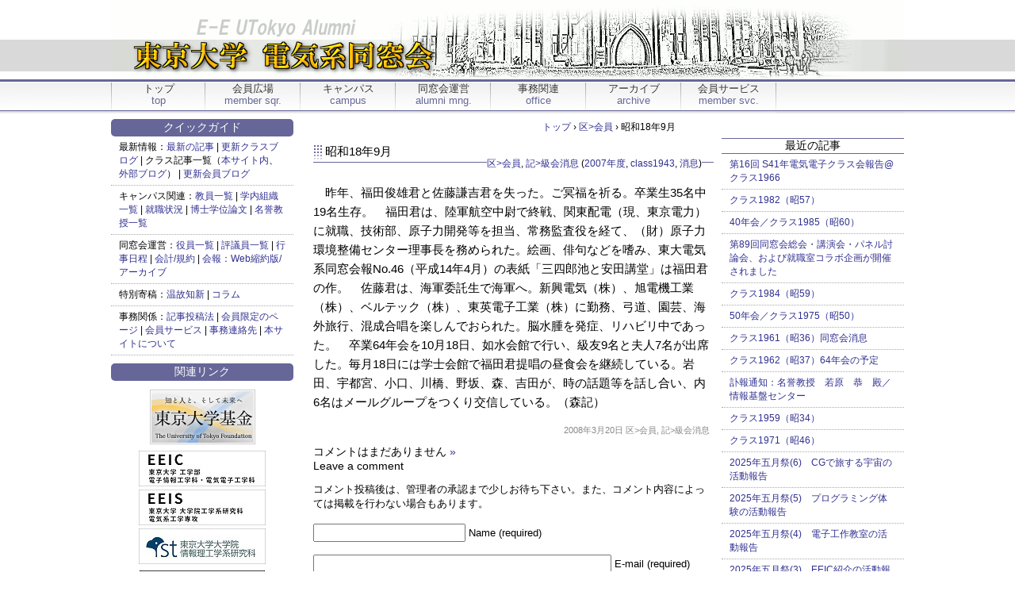

--- FILE ---
content_type: text/html; charset=UTF-8
request_url: https://todaidenki.jp/?p=462
body_size: 40621
content:
<!DOCTYPE html>
<html>
<head>
<meta charset="UTF-8" />
<title>東京大学電気系同窓会 &raquo; 昭和18年9月</title>
<link rel="stylesheet" href="https://todaidenki.jp/wp4/wp-content/themes/style_alumni/style.css" type="text/css" />

<meta name='robots' content='max-image-preview:large' />
<link rel='dns-prefetch' href='//www.googletagmanager.com' />
<link rel="alternate" type="application/rss+xml" title="東京大学電気系同窓会 &raquo; フィード" href="https://todaidenki.jp/?feed=rss2" />
<link rel="alternate" type="application/rss+xml" title="東京大学電気系同窓会 &raquo; コメントフィード" href="https://todaidenki.jp/?feed=comments-rss2" />
<link rel="alternate" type="application/rss+xml" title="東京大学電気系同窓会 &raquo; 昭和18年9月 のコメントのフィード" href="https://todaidenki.jp/?feed=rss2&#038;p=462" />
<link rel="alternate" title="oEmbed (JSON)" type="application/json+oembed" href="https://todaidenki.jp/index.php?rest_route=%2Foembed%2F1.0%2Fembed&#038;url=https%3A%2F%2Ftodaidenki.jp%2F%3Fp%3D462" />
<link rel="alternate" title="oEmbed (XML)" type="text/xml+oembed" href="https://todaidenki.jp/index.php?rest_route=%2Foembed%2F1.0%2Fembed&#038;url=https%3A%2F%2Ftodaidenki.jp%2F%3Fp%3D462&#038;format=xml" />
<style id='wp-img-auto-sizes-contain-inline-css' type='text/css'>
img:is([sizes=auto i],[sizes^="auto," i]){contain-intrinsic-size:3000px 1500px}
/*# sourceURL=wp-img-auto-sizes-contain-inline-css */
</style>
<style id='wp-emoji-styles-inline-css' type='text/css'>

	img.wp-smiley, img.emoji {
		display: inline !important;
		border: none !important;
		box-shadow: none !important;
		height: 1em !important;
		width: 1em !important;
		margin: 0 0.07em !important;
		vertical-align: -0.1em !important;
		background: none !important;
		padding: 0 !important;
	}
/*# sourceURL=wp-emoji-styles-inline-css */
</style>
<style id='wp-block-library-inline-css' type='text/css'>
:root{--wp-block-synced-color:#7a00df;--wp-block-synced-color--rgb:122,0,223;--wp-bound-block-color:var(--wp-block-synced-color);--wp-editor-canvas-background:#ddd;--wp-admin-theme-color:#007cba;--wp-admin-theme-color--rgb:0,124,186;--wp-admin-theme-color-darker-10:#006ba1;--wp-admin-theme-color-darker-10--rgb:0,107,160.5;--wp-admin-theme-color-darker-20:#005a87;--wp-admin-theme-color-darker-20--rgb:0,90,135;--wp-admin-border-width-focus:2px}@media (min-resolution:192dpi){:root{--wp-admin-border-width-focus:1.5px}}.wp-element-button{cursor:pointer}:root .has-very-light-gray-background-color{background-color:#eee}:root .has-very-dark-gray-background-color{background-color:#313131}:root .has-very-light-gray-color{color:#eee}:root .has-very-dark-gray-color{color:#313131}:root .has-vivid-green-cyan-to-vivid-cyan-blue-gradient-background{background:linear-gradient(135deg,#00d084,#0693e3)}:root .has-purple-crush-gradient-background{background:linear-gradient(135deg,#34e2e4,#4721fb 50%,#ab1dfe)}:root .has-hazy-dawn-gradient-background{background:linear-gradient(135deg,#faaca8,#dad0ec)}:root .has-subdued-olive-gradient-background{background:linear-gradient(135deg,#fafae1,#67a671)}:root .has-atomic-cream-gradient-background{background:linear-gradient(135deg,#fdd79a,#004a59)}:root .has-nightshade-gradient-background{background:linear-gradient(135deg,#330968,#31cdcf)}:root .has-midnight-gradient-background{background:linear-gradient(135deg,#020381,#2874fc)}:root{--wp--preset--font-size--normal:16px;--wp--preset--font-size--huge:42px}.has-regular-font-size{font-size:1em}.has-larger-font-size{font-size:2.625em}.has-normal-font-size{font-size:var(--wp--preset--font-size--normal)}.has-huge-font-size{font-size:var(--wp--preset--font-size--huge)}.has-text-align-center{text-align:center}.has-text-align-left{text-align:left}.has-text-align-right{text-align:right}.has-fit-text{white-space:nowrap!important}#end-resizable-editor-section{display:none}.aligncenter{clear:both}.items-justified-left{justify-content:flex-start}.items-justified-center{justify-content:center}.items-justified-right{justify-content:flex-end}.items-justified-space-between{justify-content:space-between}.screen-reader-text{border:0;clip-path:inset(50%);height:1px;margin:-1px;overflow:hidden;padding:0;position:absolute;width:1px;word-wrap:normal!important}.screen-reader-text:focus{background-color:#ddd;clip-path:none;color:#444;display:block;font-size:1em;height:auto;left:5px;line-height:normal;padding:15px 23px 14px;text-decoration:none;top:5px;width:auto;z-index:100000}html :where(.has-border-color){border-style:solid}html :where([style*=border-top-color]){border-top-style:solid}html :where([style*=border-right-color]){border-right-style:solid}html :where([style*=border-bottom-color]){border-bottom-style:solid}html :where([style*=border-left-color]){border-left-style:solid}html :where([style*=border-width]){border-style:solid}html :where([style*=border-top-width]){border-top-style:solid}html :where([style*=border-right-width]){border-right-style:solid}html :where([style*=border-bottom-width]){border-bottom-style:solid}html :where([style*=border-left-width]){border-left-style:solid}html :where(img[class*=wp-image-]){height:auto;max-width:100%}:where(figure){margin:0 0 1em}html :where(.is-position-sticky){--wp-admin--admin-bar--position-offset:var(--wp-admin--admin-bar--height,0px)}@media screen and (max-width:600px){html :where(.is-position-sticky){--wp-admin--admin-bar--position-offset:0px}}

/*# sourceURL=wp-block-library-inline-css */
</style><style id='global-styles-inline-css' type='text/css'>
:root{--wp--preset--aspect-ratio--square: 1;--wp--preset--aspect-ratio--4-3: 4/3;--wp--preset--aspect-ratio--3-4: 3/4;--wp--preset--aspect-ratio--3-2: 3/2;--wp--preset--aspect-ratio--2-3: 2/3;--wp--preset--aspect-ratio--16-9: 16/9;--wp--preset--aspect-ratio--9-16: 9/16;--wp--preset--color--black: #000000;--wp--preset--color--cyan-bluish-gray: #abb8c3;--wp--preset--color--white: #ffffff;--wp--preset--color--pale-pink: #f78da7;--wp--preset--color--vivid-red: #cf2e2e;--wp--preset--color--luminous-vivid-orange: #ff6900;--wp--preset--color--luminous-vivid-amber: #fcb900;--wp--preset--color--light-green-cyan: #7bdcb5;--wp--preset--color--vivid-green-cyan: #00d084;--wp--preset--color--pale-cyan-blue: #8ed1fc;--wp--preset--color--vivid-cyan-blue: #0693e3;--wp--preset--color--vivid-purple: #9b51e0;--wp--preset--gradient--vivid-cyan-blue-to-vivid-purple: linear-gradient(135deg,rgb(6,147,227) 0%,rgb(155,81,224) 100%);--wp--preset--gradient--light-green-cyan-to-vivid-green-cyan: linear-gradient(135deg,rgb(122,220,180) 0%,rgb(0,208,130) 100%);--wp--preset--gradient--luminous-vivid-amber-to-luminous-vivid-orange: linear-gradient(135deg,rgb(252,185,0) 0%,rgb(255,105,0) 100%);--wp--preset--gradient--luminous-vivid-orange-to-vivid-red: linear-gradient(135deg,rgb(255,105,0) 0%,rgb(207,46,46) 100%);--wp--preset--gradient--very-light-gray-to-cyan-bluish-gray: linear-gradient(135deg,rgb(238,238,238) 0%,rgb(169,184,195) 100%);--wp--preset--gradient--cool-to-warm-spectrum: linear-gradient(135deg,rgb(74,234,220) 0%,rgb(151,120,209) 20%,rgb(207,42,186) 40%,rgb(238,44,130) 60%,rgb(251,105,98) 80%,rgb(254,248,76) 100%);--wp--preset--gradient--blush-light-purple: linear-gradient(135deg,rgb(255,206,236) 0%,rgb(152,150,240) 100%);--wp--preset--gradient--blush-bordeaux: linear-gradient(135deg,rgb(254,205,165) 0%,rgb(254,45,45) 50%,rgb(107,0,62) 100%);--wp--preset--gradient--luminous-dusk: linear-gradient(135deg,rgb(255,203,112) 0%,rgb(199,81,192) 50%,rgb(65,88,208) 100%);--wp--preset--gradient--pale-ocean: linear-gradient(135deg,rgb(255,245,203) 0%,rgb(182,227,212) 50%,rgb(51,167,181) 100%);--wp--preset--gradient--electric-grass: linear-gradient(135deg,rgb(202,248,128) 0%,rgb(113,206,126) 100%);--wp--preset--gradient--midnight: linear-gradient(135deg,rgb(2,3,129) 0%,rgb(40,116,252) 100%);--wp--preset--font-size--small: 13px;--wp--preset--font-size--medium: 20px;--wp--preset--font-size--large: 36px;--wp--preset--font-size--x-large: 42px;--wp--preset--spacing--20: 0.44rem;--wp--preset--spacing--30: 0.67rem;--wp--preset--spacing--40: 1rem;--wp--preset--spacing--50: 1.5rem;--wp--preset--spacing--60: 2.25rem;--wp--preset--spacing--70: 3.38rem;--wp--preset--spacing--80: 5.06rem;--wp--preset--shadow--natural: 6px 6px 9px rgba(0, 0, 0, 0.2);--wp--preset--shadow--deep: 12px 12px 50px rgba(0, 0, 0, 0.4);--wp--preset--shadow--sharp: 6px 6px 0px rgba(0, 0, 0, 0.2);--wp--preset--shadow--outlined: 6px 6px 0px -3px rgb(255, 255, 255), 6px 6px rgb(0, 0, 0);--wp--preset--shadow--crisp: 6px 6px 0px rgb(0, 0, 0);}:where(.is-layout-flex){gap: 0.5em;}:where(.is-layout-grid){gap: 0.5em;}body .is-layout-flex{display: flex;}.is-layout-flex{flex-wrap: wrap;align-items: center;}.is-layout-flex > :is(*, div){margin: 0;}body .is-layout-grid{display: grid;}.is-layout-grid > :is(*, div){margin: 0;}:where(.wp-block-columns.is-layout-flex){gap: 2em;}:where(.wp-block-columns.is-layout-grid){gap: 2em;}:where(.wp-block-post-template.is-layout-flex){gap: 1.25em;}:where(.wp-block-post-template.is-layout-grid){gap: 1.25em;}.has-black-color{color: var(--wp--preset--color--black) !important;}.has-cyan-bluish-gray-color{color: var(--wp--preset--color--cyan-bluish-gray) !important;}.has-white-color{color: var(--wp--preset--color--white) !important;}.has-pale-pink-color{color: var(--wp--preset--color--pale-pink) !important;}.has-vivid-red-color{color: var(--wp--preset--color--vivid-red) !important;}.has-luminous-vivid-orange-color{color: var(--wp--preset--color--luminous-vivid-orange) !important;}.has-luminous-vivid-amber-color{color: var(--wp--preset--color--luminous-vivid-amber) !important;}.has-light-green-cyan-color{color: var(--wp--preset--color--light-green-cyan) !important;}.has-vivid-green-cyan-color{color: var(--wp--preset--color--vivid-green-cyan) !important;}.has-pale-cyan-blue-color{color: var(--wp--preset--color--pale-cyan-blue) !important;}.has-vivid-cyan-blue-color{color: var(--wp--preset--color--vivid-cyan-blue) !important;}.has-vivid-purple-color{color: var(--wp--preset--color--vivid-purple) !important;}.has-black-background-color{background-color: var(--wp--preset--color--black) !important;}.has-cyan-bluish-gray-background-color{background-color: var(--wp--preset--color--cyan-bluish-gray) !important;}.has-white-background-color{background-color: var(--wp--preset--color--white) !important;}.has-pale-pink-background-color{background-color: var(--wp--preset--color--pale-pink) !important;}.has-vivid-red-background-color{background-color: var(--wp--preset--color--vivid-red) !important;}.has-luminous-vivid-orange-background-color{background-color: var(--wp--preset--color--luminous-vivid-orange) !important;}.has-luminous-vivid-amber-background-color{background-color: var(--wp--preset--color--luminous-vivid-amber) !important;}.has-light-green-cyan-background-color{background-color: var(--wp--preset--color--light-green-cyan) !important;}.has-vivid-green-cyan-background-color{background-color: var(--wp--preset--color--vivid-green-cyan) !important;}.has-pale-cyan-blue-background-color{background-color: var(--wp--preset--color--pale-cyan-blue) !important;}.has-vivid-cyan-blue-background-color{background-color: var(--wp--preset--color--vivid-cyan-blue) !important;}.has-vivid-purple-background-color{background-color: var(--wp--preset--color--vivid-purple) !important;}.has-black-border-color{border-color: var(--wp--preset--color--black) !important;}.has-cyan-bluish-gray-border-color{border-color: var(--wp--preset--color--cyan-bluish-gray) !important;}.has-white-border-color{border-color: var(--wp--preset--color--white) !important;}.has-pale-pink-border-color{border-color: var(--wp--preset--color--pale-pink) !important;}.has-vivid-red-border-color{border-color: var(--wp--preset--color--vivid-red) !important;}.has-luminous-vivid-orange-border-color{border-color: var(--wp--preset--color--luminous-vivid-orange) !important;}.has-luminous-vivid-amber-border-color{border-color: var(--wp--preset--color--luminous-vivid-amber) !important;}.has-light-green-cyan-border-color{border-color: var(--wp--preset--color--light-green-cyan) !important;}.has-vivid-green-cyan-border-color{border-color: var(--wp--preset--color--vivid-green-cyan) !important;}.has-pale-cyan-blue-border-color{border-color: var(--wp--preset--color--pale-cyan-blue) !important;}.has-vivid-cyan-blue-border-color{border-color: var(--wp--preset--color--vivid-cyan-blue) !important;}.has-vivid-purple-border-color{border-color: var(--wp--preset--color--vivid-purple) !important;}.has-vivid-cyan-blue-to-vivid-purple-gradient-background{background: var(--wp--preset--gradient--vivid-cyan-blue-to-vivid-purple) !important;}.has-light-green-cyan-to-vivid-green-cyan-gradient-background{background: var(--wp--preset--gradient--light-green-cyan-to-vivid-green-cyan) !important;}.has-luminous-vivid-amber-to-luminous-vivid-orange-gradient-background{background: var(--wp--preset--gradient--luminous-vivid-amber-to-luminous-vivid-orange) !important;}.has-luminous-vivid-orange-to-vivid-red-gradient-background{background: var(--wp--preset--gradient--luminous-vivid-orange-to-vivid-red) !important;}.has-very-light-gray-to-cyan-bluish-gray-gradient-background{background: var(--wp--preset--gradient--very-light-gray-to-cyan-bluish-gray) !important;}.has-cool-to-warm-spectrum-gradient-background{background: var(--wp--preset--gradient--cool-to-warm-spectrum) !important;}.has-blush-light-purple-gradient-background{background: var(--wp--preset--gradient--blush-light-purple) !important;}.has-blush-bordeaux-gradient-background{background: var(--wp--preset--gradient--blush-bordeaux) !important;}.has-luminous-dusk-gradient-background{background: var(--wp--preset--gradient--luminous-dusk) !important;}.has-pale-ocean-gradient-background{background: var(--wp--preset--gradient--pale-ocean) !important;}.has-electric-grass-gradient-background{background: var(--wp--preset--gradient--electric-grass) !important;}.has-midnight-gradient-background{background: var(--wp--preset--gradient--midnight) !important;}.has-small-font-size{font-size: var(--wp--preset--font-size--small) !important;}.has-medium-font-size{font-size: var(--wp--preset--font-size--medium) !important;}.has-large-font-size{font-size: var(--wp--preset--font-size--large) !important;}.has-x-large-font-size{font-size: var(--wp--preset--font-size--x-large) !important;}
/*# sourceURL=global-styles-inline-css */
</style>

<style id='classic-theme-styles-inline-css' type='text/css'>
/*! This file is auto-generated */
.wp-block-button__link{color:#fff;background-color:#32373c;border-radius:9999px;box-shadow:none;text-decoration:none;padding:calc(.667em + 2px) calc(1.333em + 2px);font-size:1.125em}.wp-block-file__button{background:#32373c;color:#fff;text-decoration:none}
/*# sourceURL=/wp-includes/css/classic-themes.min.css */
</style>
<link rel='stylesheet' id='contact-form-7-css' href='https://todaidenki.jp/wp4/wp-content/plugins/contact-form-7/includes/css/styles.css?ver=6.1.4' type='text/css' media='all' />
<script type="text/javascript" src="https://todaidenki.jp/wp4/wp-includes/js/jquery/jquery.min.js?ver=3.7.1" id="jquery-core-js"></script>
<script type="text/javascript" src="https://todaidenki.jp/wp4/wp-includes/js/jquery/jquery-migrate.min.js?ver=3.4.1" id="jquery-migrate-js"></script>
<script type="text/javascript" src="https://todaidenki.jp/wp4/wp-content/themes/style_alumni/addition.js?ver=6.9" id="addition-js"></script>

<!-- Site Kit によって追加された Google タグ（gtag.js）スニペット -->
<!-- Google アナリティクス スニペット (Site Kit が追加) -->
<script type="text/javascript" src="https://www.googletagmanager.com/gtag/js?id=GT-WRCP7L2" id="google_gtagjs-js" async></script>
<script type="text/javascript" id="google_gtagjs-js-after">
/* <![CDATA[ */
window.dataLayer = window.dataLayer || [];function gtag(){dataLayer.push(arguments);}
gtag("set","linker",{"domains":["todaidenki.jp"]});
gtag("js", new Date());
gtag("set", "developer_id.dZTNiMT", true);
gtag("config", "GT-WRCP7L2");
//# sourceURL=google_gtagjs-js-after
/* ]]> */
</script>
<link rel="https://api.w.org/" href="https://todaidenki.jp/index.php?rest_route=/" /><link rel="alternate" title="JSON" type="application/json" href="https://todaidenki.jp/index.php?rest_route=/wp/v2/posts/462" /><link rel="EditURI" type="application/rsd+xml" title="RSD" href="https://todaidenki.jp/wp4/xmlrpc.php?rsd" />
<link rel="canonical" href="https://todaidenki.jp/?p=462" />
<link rel='shortlink' href='https://todaidenki.jp/?p=462' />
<meta name="generator" content="Site Kit by Google 1.170.0" /><meta name="google-site-verification" content="oADR9Ti5YF_W0cYz65_A7sBcC2Wd913nKbPzR6ZGfsQ"><meta name="google-site-verification" content="lSaQ7F4UAHnZ0WMfmHufpkmTXEPPQ8pm_zJv3N1ed2Q"><style type="text/css">.recentcomments a{display:inline !important;padding:0 !important;margin:0 !important;}</style><link rel="icon" href="https://todaidenki.jp/wp4/wp-content/uploads/2016/03/cropped-160319denkidoso_denkiHP-32x32.png" sizes="32x32" />
<link rel="icon" href="https://todaidenki.jp/wp4/wp-content/uploads/2016/03/cropped-160319denkidoso_denkiHP-192x192.png" sizes="192x192" />
<link rel="apple-touch-icon" href="https://todaidenki.jp/wp4/wp-content/uploads/2016/03/cropped-160319denkidoso_denkiHP-180x180.png" />
<meta name="msapplication-TileImage" content="https://todaidenki.jp/wp4/wp-content/uploads/2016/03/cropped-160319denkidoso_denkiHP-270x270.png" />
</head>
<body class="wp-singular post-template-default single single-post postid-462 single-format-standard wp-theme-style_alumni">

<!-- コンテナ -->
<div id="container">

<!-- ヘッダー -->
<div id="header">

<div id="image"><a href="https://todaidenki.jp"><img src="https://todaidenki.jp/wp4/wp-content/themes/style_alumni/images/default_header.gif" alt="*" width="1000" height="100" /></a></div>
<!--
<h1><a href="https://todaidenki.jp">東京大学電気系同窓会</a></h1>
<p id="desc">東京大学電気系同窓会</p>
-->

<nav id="nav">
<div class="menu-header-navi-container"><ul id="menu-header-navi" class="menu"><li id="menu-item-7140" class="menu-item menu-item-type-post_type menu-item-object-page menu-item-home menu-item-7140"><a href="https://todaidenki.jp/" title="top">トップ<span>top</span></a></li>
<li id="menu-item-7135" class="menu-item menu-item-type-post_type menu-item-object-page menu-item-7135"><a href="https://todaidenki.jp/?page_id=81" title="member">会員広場<span>member sqr.</span></a></li>
<li id="menu-item-7136" class="menu-item menu-item-type-post_type menu-item-object-page menu-item-7136"><a href="https://todaidenki.jp/?page_id=118" title="campus">キャンパス<span>campus</span></a></li>
<li id="menu-item-7137" class="menu-item menu-item-type-post_type menu-item-object-page menu-item-7137"><a href="https://todaidenki.jp/?page_id=160" title="management">同窓会運営<span>alumni mng.</span></a></li>
<li id="menu-item-7138" class="menu-item menu-item-type-post_type menu-item-object-page menu-item-7138"><a href="https://todaidenki.jp/?page_id=174" title="office">事務関連<span>office</span></a></li>
<li id="menu-item-7139" class="menu-item menu-item-type-post_type menu-item-object-page menu-item-7139"><a href="https://todaidenki.jp/?page_id=1786" title="archive">アーカイブ<span>archive</span></a></li>
<li id="menu-item-7141" class="menu-item menu-item-type-custom menu-item-object-custom menu-item-7141"><a href="https://todaidenki.jp/?p=715">会員サービス<span>member svc.</span></a></li>
</ul></div></nav>
	<script>
		var nav = jQuery("#nav");
		jQuery(nav).find("li:first").addClass("first");
		jQuery(nav).find("li:last").addClass("last");
	</script>


</div>

<!-- コンテンツ -->
<div id="content">

<!-- パンくずリスト -->
<div id="breadcrumb">
<div itemscope itemtype="http://data-vocabulary.org/Breadcrumb">
	<a href="https://todaidenki.jp" itemprop="url">
		<span itemprop="title">トップ</span>
	</a> &rsaquo; 
</div>

<div itemscope itemtype="http://data-vocabulary.org/Breadcrumb">
	<a href="https://todaidenki.jp/?cat=6" itemprop="url">
		<span itemprop="title">区&gt;会員</span>
	</a> &rsaquo; 
</div>

<div>昭和18年9月</div>
</div>

<!-- ページ内サイドバー（番号１４） -->
<div id="page_sidebar">
<li id="execphp-44" class="widget widget_execphp"><h2 class="widgettitle">最近の記事</h2>
			<div class="execphpwidget">			<ul>
<li><a href="https://todaidenki.jp/?p=19944" rel="bookmark">第16回 S41年電気電子クラス会報告@クラス1966</a></li>
<li><a href="https://todaidenki.jp/?p=19747" rel="bookmark">クラス1982（昭57）</a></li>
<li><a href="https://todaidenki.jp/?p=19744" rel="bookmark">40年会／クラス1985（昭60）</a></li>
<li><a href="https://todaidenki.jp/?p=19713" rel="bookmark">第89回同窓会総会・講演会・パネル討論会、および就職室コラボ企画が開催されました</a></li>
<li><a href="https://todaidenki.jp/?p=19704" rel="bookmark">クラス1984（昭59）</a></li>
<li><a href="https://todaidenki.jp/?p=19692" rel="bookmark">50年会／クラス1975（昭50）</a></li>
<li><a href="https://todaidenki.jp/?p=19687" rel="bookmark">クラス1961（昭36）同窓会消息</a></li>
<li><a href="https://todaidenki.jp/?p=19685" rel="bookmark">クラス1962（昭37）64年会の予定</a></li>
<li><a href="https://todaidenki.jp/?p=19702" rel="bookmark">訃報通知：名誉教授　若原　恭　殿／情報基盤センター</a></li>
<li><a href="https://todaidenki.jp/?p=16975" rel="bookmark">クラス1959（昭34）</a></li>
<li><a href="https://todaidenki.jp/?p=16718" rel="bookmark">クラス1971（昭46）</a></li>
<li><a href="https://todaidenki.jp/?p=16487" rel="bookmark">2025年五月祭(6)　CGで旅する宇宙の活動報告</a></li>
<li><a href="https://todaidenki.jp/?p=16480" rel="bookmark">2025年五月祭(5)　プログラミング体験の活動報告</a></li>
<li><a href="https://todaidenki.jp/?p=16476" rel="bookmark">2025年五月祭(4)　電子工作教室の活動報告</a></li>
<li><a href="https://todaidenki.jp/?p=16474" rel="bookmark">2025年五月祭(3)　EEIC紹介の活動報告</a></li>
<li><a href="https://todaidenki.jp/?p=16447" rel="bookmark">電気系工学専攻入学ガイダンス</a></li>
<li><a href="https://todaidenki.jp/?p=16461" rel="bookmark">63年会／クラス1962（昭和37）</a></li>
<li><a href="https://todaidenki.jp/?p=16443" rel="bookmark">2025年五月祭(2)　VR体験企画の活動報告</a></li>
<li><a href="https://todaidenki.jp/?p=16439" rel="bookmark">2025年五月祭(1)　近未来体験2025のご案内</a></li>
<li><a href="https://todaidenki.jp/?p=16407" rel="bookmark">3/25 電子情報工学科、電気電子工学科 卒業式</a></li>
<li><a href="https://todaidenki.jp/?p=16405" rel="bookmark">3/24 電気系工学専攻、電子情報学専攻　学位記伝達式</a></li>
<li><a href="https://todaidenki.jp/?p=16372" rel="bookmark">五月祭支援のご案内のタイトル訂正</a></li>
<li><a href="https://todaidenki.jp/?p=16367" rel="bookmark">訃報通知：名誉教授　濱崎　襄二　殿</a></li>
<li><a href="https://todaidenki.jp/?p=16356" rel="bookmark">中野義昭教授最終講義のご案内</a></li>
<li><a href="https://todaidenki.jp/?p=16346" rel="bookmark">相澤清晴教授最終講義のご案内</a></li>
<li><a href="https://todaidenki.jp/?p=16348" rel="bookmark">小野靖教授 最終講義・懇談会のご案内</a></li>
<li><a href="https://todaidenki.jp/?p=16352" rel="bookmark">高木信一教授最終講義のご案内</a></li>
<li><a href="https://todaidenki.jp/?p=16350" rel="bookmark">平川一彦教授 最終講義と懇親会のご案内</a></li>
<li><a href="https://todaidenki.jp/?p=16326" rel="bookmark">クラス1973（昭48）</a></li>
<li><a href="https://todaidenki.jp/?p=16258" rel="bookmark">電気系150周年記念講演会の御報告</a></li>
<li><a href="https://todaidenki.jp/?p=19943" rel="bookmark">第１５回Ｓ４１年電気電子クラス会@クラス1966</a></li>
<li><a href="https://todaidenki.jp/?p=19815" rel="bookmark">不惑会行事報告(59年会)@クラス1965</a></li>
			</ul>
</div>
		</li>
<li id="text-8" class="widget widget_text"><h2 class="widgettitle">Multi-Language</h2>
			<div class="textwidget"><table style="text-align: center;">
<tbody>
<tr>
<td>
<div id="google_translate_element"></div>
<p><script type="text/javascript">
function googleTranslateElementInit() {
  new google.translate.TranslateElement({pageLanguage: 'ja', includedLanguages: 'de,en,es,fr,it,ja,ko,ru,zh-CN', layout: google.translate.TranslateElement.InlineLayout.SIMPLE, autoDisplay: false}, 'google_translate_element');
}
</script><script type="text/javascript" src="//translate.google.com/translate_a/element.js?cb=googleTranslateElementInit"></script></td>
</tr>
</tbody>
</table>
</div>
		</li>
</div>


	<div class="post">

<h2>昭和18年9月</h2> <!-- link added -->

<p class="postcat">
<span class="postinfo">
<a href="https://todaidenki.jp/?cat=6" rel="category">区&gt;会員</a>, <a href="https://todaidenki.jp/?cat=15" rel="category">記&gt;級会消息</a> (<a href="https://todaidenki.jp/?tag=2007%e5%b9%b4%e5%ba%a6" rel="tag">2007年度</a>, <a href="https://todaidenki.jp/?tag=class1943" rel="tag">class1943</a>, <a href="https://todaidenki.jp/?tag=%e6%b6%88%e6%81%af" rel="tag">消息</a>) </span>
</p>


<p>　昨年、福田俊雄君と佐藤謙吉君を失った。ご冥福を祈る。卒業生35名中19名生存。　福田君は、陸軍航空中尉で終戦、関東配電（現、東京電力）に就職、技術部、原子力開発等を担当、常務監査役を経て、（財）原子力環境整備センター理事長を務められた。絵画、俳句などを嗜み、東大電気系同窓会報No.46（平成14年4月）の表紙「三四郎池と安田講堂」は福田君の作。　佐藤君は、海軍委託生で海軍へ。新興電気（株）、旭電機工業（株）、ベルテック（株）、東英電子工業（株）に勤務、弓道、園芸、海外旅行、混成合唱を楽しんでおられた。脳水腫を発症、リハビリ中であった。　卒業64年会を10月18日、如水会館で行い、級友9名と夫人7名が出席した。毎月18日には学士会館で福田君提唱の昼食会を継続している。岩田、宇都宮、小口、川橋、野坂、森、吉田が、時の話題等を話し合い、内6名はメールグループをつくり交信している。（森記）</p>

<p class="postinfo">
2008年3月20日 <a href="https://todaidenki.jp/?cat=6" rel="category">区&gt;会員</a>, <a href="https://todaidenki.jp/?cat=15" rel="category">記&gt;級会消息</a> </p>
</div>
	
<h5 id="comments">コメントはまだありません	<a href="#postcomment" title="Leave a comment">&raquo;</a>
</h5>


<h5 id="postcomment">Leave a comment</h5>
<p style="font-size: small;"> コメント投稿後は、管理者の承認まで少しお待ち下さい。また、コメント内容によっては掲載を行わない場合もあります。</p>

<form action="https://todaidenki.jp/wp4/wp-comments-post.php" method="post" id="commentform">


<p><input type="text" name="author" id="author" value="" size="22" tabindex="1" />
<label for="author"><small>Name (required)</small></label></p>

<p><input type="text" name="email" id="email" value="" size="45" tabindex="2" /> 
<label for="email"><small>E-mail (required)</small></label></p>

<p><input type="text" name="url" id="url" value="" size="22" tabindex="3" />
<label for="url"><small>Website</small></label></p>


<!--<p><small><strong>XHTML:</strong> You can use these tags: &lt;a href=&quot;&quot; title=&quot;&quot;&gt; &lt;abbr title=&quot;&quot;&gt; &lt;acronym title=&quot;&quot;&gt; &lt;b&gt; &lt;blockquote cite=&quot;&quot;&gt; &lt;cite&gt; &lt;code&gt; &lt;del datetime=&quot;&quot;&gt; &lt;em&gt; &lt;i&gt; &lt;q cite=&quot;&quot;&gt; &lt;s&gt; &lt;strike&gt; &lt;strong&gt; </small></p>-->

<p><textarea name="comment" id="comment" cols="100%" rows="10" tabindex="4"></textarea></p>
<p><input name="submit" type="submit" id="submit" tabindex="5" value="Say It!" />
<input type="hidden" name="comment_post_ID" value="462" />
</p>
<p style="display: none;"><input type="hidden" id="akismet_comment_nonce" name="akismet_comment_nonce" value="05cb000c87" /></p><p style="display: none !important;" class="akismet-fields-container" data-prefix="ak_"><label>&#916;<textarea name="ak_hp_textarea" cols="45" rows="8" maxlength="100"></textarea></label><input type="hidden" id="ak_js_1" name="ak_js" value="161"/><script>document.getElementById( "ak_js_1" ).setAttribute( "value", ( new Date() ).getTime() );</script></p>
</form>


<!--
	<p class="pagenation">
	<span class="oldpage">&laquo; <a href="https://todaidenki.jp/?p=460" rel="prev">クラス1948（昭23一工）</a></span>
	<span class="newpage"><a href="https://todaidenki.jp/?p=456" rel="next">クラス1946（昭21年9月一工）</a> &raquo; </span>
	</p>
-->

</div>

<!-- 左サイドバー（番号１３） -->
<div id="sidebar">
<ul>
<li id="execphp-41" class="widget widget_execphp"><h2 class="widgettitle">クイックガイド</h2>
			<div class="execphpwidget"><!-- クイックガイド -->
<ul>
<ul>
<li>最新情報：<a href="https://todaidenki.jp/?s=" target="_self" rel="noopener noreferrer">最新の記事</a> | <a href="https://todaidenki.jp/?p=1577" target="_self" rel="noopener noreferrer">更新クラスブログ</a> | クラス記事一覧（<a href="https://todaidenki.jp/?p=9865">本サイト内</a>、<a href="https://todaidenki.jp/?p=25">外部ブログ</a>） | <a href="https://todaidenki.jp/?p=1591" target="_self" rel="noopener noreferrer">更新会員ブログ</a></li>
<li>キャンパス関連：<a href="https://todaidenki.jp/?p=130" target="_self" rel="noopener noreferrer">教員一覧</a> | <a href="https://todaidenki.jp/?p=123" target="_self" rel="noopener noreferrer">学内組織一覧</a> | <a href="https://todaidenki.jp/?p=126" target="_self" rel="noopener noreferrer">就職状況</a> | <a href="https://todaidenki.jp/?p=128" target="_self" rel="noopener noreferrer">博士学位論文</a> | <a href="https://todaidenki.jp/?p=10213" target="_self" rel="noopener noreferrer">名誉教授一覧</a></li>
<li>同窓会運営：<a href="https://todaidenki.jp/?p=164" target="_self" rel="noopener noreferrer">役員一覧</a> | <a href="https://todaidenki.jp/?p=184" target="_self" rel="noopener noreferrer">評議員一覧</a> | <a href="https://todaidenki.jp/?p=167" target="_self" rel="noopener noreferrer">行事日程</a> | <a href="https://todaidenki.jp/?p=182" target="_self" rel="noopener noreferrer">会計/規約</a> | <a href="https://todaidenki.jp/?p=2041" target="_self" rel="noopener noreferrer">会報：Web縮約版/アーカイブ</a></li>
<li>特別寄稿：<a href="https://todaidenki.jp/?cat=14">温故知新</a> | <a href="https://todaidenki.jp/?cat=8">コラム</a></li>
<li>事務関係：<a href="https://todaidenki.jp/?p=693" target="_self" rel="noopener noreferrer">記事投稿法</a> | <a href="https://todaidenki.jp/?p=670" target="_self" rel="noopener noreferrer">会員限定のページ</a> | <a href="https://todaidenki.jp/?p=715" target="_self" rel="noopener noreferrer">会員サービス</a> | <a href="https://todaidenki.jp/?p=1608" target="_self" rel="noopener noreferrer">事務連絡先</a> | <a href="https://todaidenki.jp/?p=717" target="_self" rel="noopener noreferrer">本サイトについて</a></li>
</ul>
</ul>
</div>
		</li>
<li id="execphp-42" class="widget widget_execphp"><h2 class="widgettitle">関連リンク</h2>
			<div class="execphpwidget"><!-- 関連リンク -->
<ul>
<table style="text-align: center; height: 351px;">
<tbody>
<tr style="height: 76px;">
<td style="height: 76px;"><a href="https://utf.u-tokyo.ac.jp/project/pjt164" rel="noopener noreferrer"><img loading="lazy" decoding="async" class="alignnone wp-image-241 size-full" title="東京大学基金" src="https://todaidenki.jp/wp4/wp-content/uploads/2005/04/bnr_utf_01.jpg" alt="" width="133" height="69" /></a></td>
</tr>
<tr style="height: 45px;">
<td style="width: 230px; height: 45px;"><a href="https://www.ee.t.u-tokyo.ac.jp/"><img loading="lazy" decoding="async" class="aligncenter wp-image-13265 size-full" title="電子情報工学科・電気電子工学科" src="https://todaidenki.jp/wp4/wp-content/uploads/2023/05/EEIC_v1.jpg" alt="電子情報工学科・電気電子工学科" width="160" height="45" /></a></td>
</tr>
<tr style="height: 45px;">
<td style="width: 230px; height: 45px;"><a href="https://www.eeis.t.u-tokyo.ac.jp/"><img loading="lazy" decoding="async" class="aligncenter wp-image-13266 size-full" title="工学系研究科　電気系工学専攻" src="https://todaidenki.jp/wp4/wp-content/uploads/2023/05/EEIS_v1.jpg" alt="工学系研究科　電気系工学専攻" width="160" height="45" /></a></td>
</tr>
<tr style="height: 45px;">
<td style="width: 230px; height: 45px;"><a href="https://www.i.u-tokyo.ac.jp/edu/course/ice/"><img loading="lazy" decoding="async" class="aligncenter wp-image-13267 size-full" title="情報理工学系研究科　電子情報学専攻" src="https://todaidenki.jp/wp4/wp-content/uploads/2023/05/Johoriko_v1.jpg" alt="情報理工学系研究科　電子情報学専攻" width="160" height="45" /></a></td>
</tr>
<tr style="height: 47px;">
<td style="height: 47px;"><a href="https://www.u-tokyo.ac.jp/index_j.html" rel="noopener noreferrer"><img loading="lazy" decoding="async" class="alignnone wp-image-238 size-full" title="東京大学" src="https://todaidenki.jp/wp4/wp-content/uploads/2005/04/banner_todai_160_40.gif" alt="" width="160" height="40" /></a></td>
</tr>
<tr style="height: 69px;">
<td style="height: 69px;"><a href="https://www.u-tokyo.ac.jp/index/alumni.html" rel="noopener noreferrer"><img loading="lazy" decoding="async" class="aligncenter wp-image-2423 size-full" title="東大アラムナイ" src="https://todaidenki.jp/wp4/wp-content/uploads/2010/10/bnr_alumni_012.jpg" alt="" width="133" height="69" /></a></td>
</tr>
</tbody>
</table>
</ul>
</div>
		</li>
<li id="execphp-43" class="widget widget_execphp"><h2 class="widgettitle">事務局連絡先</h2>
			<div class="execphpwidget"><!-- 事務局連絡先 -->
<ul>
<p><strong>東京大学電気系同窓会</strong><br />
住所： 〒113-8656<br />
東京都文京区本郷7-3-1<br />
電話/FAX：03-5841-6684<br />
担当（非常勤）： 南<br />
E-mail：alumni＠ee.t.u-tokyo.ac.jp<br />
E-mail：office＠todaidenki.jp<br />
（＠を半角文字に替えて下さい）<br />
URL： <a href="https://todaidenki.jp/">https://todaidenki.jp/</a></p>
</ul>
</div>
		</li>
</ul>
</div>

<!-- フッター -->
<div id="footer">
<p>Copyright &copy; 東京大学電気系同窓会, All rights reserved.</p>
</div>

</div>

<script type="text/javascript" src="https://todaidenki.jp/wp4/wp-includes/js/dist/hooks.min.js?ver=dd5603f07f9220ed27f1" id="wp-hooks-js"></script>
<script type="text/javascript" src="https://todaidenki.jp/wp4/wp-includes/js/dist/i18n.min.js?ver=c26c3dc7bed366793375" id="wp-i18n-js"></script>
<script type="text/javascript" id="wp-i18n-js-after">
/* <![CDATA[ */
wp.i18n.setLocaleData( { 'text direction\u0004ltr': [ 'ltr' ] } );
//# sourceURL=wp-i18n-js-after
/* ]]> */
</script>
<script type="text/javascript" src="https://todaidenki.jp/wp4/wp-content/plugins/contact-form-7/includes/swv/js/index.js?ver=6.1.4" id="swv-js"></script>
<script type="text/javascript" id="contact-form-7-js-translations">
/* <![CDATA[ */
( function( domain, translations ) {
	var localeData = translations.locale_data[ domain ] || translations.locale_data.messages;
	localeData[""].domain = domain;
	wp.i18n.setLocaleData( localeData, domain );
} )( "contact-form-7", {"translation-revision-date":"2025-11-30 08:12:23+0000","generator":"GlotPress\/4.0.3","domain":"messages","locale_data":{"messages":{"":{"domain":"messages","plural-forms":"nplurals=1; plural=0;","lang":"ja_JP"},"This contact form is placed in the wrong place.":["\u3053\u306e\u30b3\u30f3\u30bf\u30af\u30c8\u30d5\u30a9\u30fc\u30e0\u306f\u9593\u9055\u3063\u305f\u4f4d\u7f6e\u306b\u7f6e\u304b\u308c\u3066\u3044\u307e\u3059\u3002"],"Error:":["\u30a8\u30e9\u30fc:"]}},"comment":{"reference":"includes\/js\/index.js"}} );
//# sourceURL=contact-form-7-js-translations
/* ]]> */
</script>
<script type="text/javascript" id="contact-form-7-js-before">
/* <![CDATA[ */
var wpcf7 = {
    "api": {
        "root": "https:\/\/todaidenki.jp\/index.php?rest_route=\/",
        "namespace": "contact-form-7\/v1"
    }
};
//# sourceURL=contact-form-7-js-before
/* ]]> */
</script>
<script type="text/javascript" src="https://todaidenki.jp/wp4/wp-content/plugins/contact-form-7/includes/js/index.js?ver=6.1.4" id="contact-form-7-js"></script>
<script defer type="text/javascript" src="https://todaidenki.jp/wp4/wp-content/plugins/akismet/_inc/akismet-frontend.js?ver=1762999778" id="akismet-frontend-js"></script>
<script id="wp-emoji-settings" type="application/json">
{"baseUrl":"https://s.w.org/images/core/emoji/17.0.2/72x72/","ext":".png","svgUrl":"https://s.w.org/images/core/emoji/17.0.2/svg/","svgExt":".svg","source":{"concatemoji":"https://todaidenki.jp/wp4/wp-includes/js/wp-emoji-release.min.js?ver=6.9"}}
</script>
<script type="module">
/* <![CDATA[ */
/*! This file is auto-generated */
const a=JSON.parse(document.getElementById("wp-emoji-settings").textContent),o=(window._wpemojiSettings=a,"wpEmojiSettingsSupports"),s=["flag","emoji"];function i(e){try{var t={supportTests:e,timestamp:(new Date).valueOf()};sessionStorage.setItem(o,JSON.stringify(t))}catch(e){}}function c(e,t,n){e.clearRect(0,0,e.canvas.width,e.canvas.height),e.fillText(t,0,0);t=new Uint32Array(e.getImageData(0,0,e.canvas.width,e.canvas.height).data);e.clearRect(0,0,e.canvas.width,e.canvas.height),e.fillText(n,0,0);const a=new Uint32Array(e.getImageData(0,0,e.canvas.width,e.canvas.height).data);return t.every((e,t)=>e===a[t])}function p(e,t){e.clearRect(0,0,e.canvas.width,e.canvas.height),e.fillText(t,0,0);var n=e.getImageData(16,16,1,1);for(let e=0;e<n.data.length;e++)if(0!==n.data[e])return!1;return!0}function u(e,t,n,a){switch(t){case"flag":return n(e,"\ud83c\udff3\ufe0f\u200d\u26a7\ufe0f","\ud83c\udff3\ufe0f\u200b\u26a7\ufe0f")?!1:!n(e,"\ud83c\udde8\ud83c\uddf6","\ud83c\udde8\u200b\ud83c\uddf6")&&!n(e,"\ud83c\udff4\udb40\udc67\udb40\udc62\udb40\udc65\udb40\udc6e\udb40\udc67\udb40\udc7f","\ud83c\udff4\u200b\udb40\udc67\u200b\udb40\udc62\u200b\udb40\udc65\u200b\udb40\udc6e\u200b\udb40\udc67\u200b\udb40\udc7f");case"emoji":return!a(e,"\ud83e\u1fac8")}return!1}function f(e,t,n,a){let r;const o=(r="undefined"!=typeof WorkerGlobalScope&&self instanceof WorkerGlobalScope?new OffscreenCanvas(300,150):document.createElement("canvas")).getContext("2d",{willReadFrequently:!0}),s=(o.textBaseline="top",o.font="600 32px Arial",{});return e.forEach(e=>{s[e]=t(o,e,n,a)}),s}function r(e){var t=document.createElement("script");t.src=e,t.defer=!0,document.head.appendChild(t)}a.supports={everything:!0,everythingExceptFlag:!0},new Promise(t=>{let n=function(){try{var e=JSON.parse(sessionStorage.getItem(o));if("object"==typeof e&&"number"==typeof e.timestamp&&(new Date).valueOf()<e.timestamp+604800&&"object"==typeof e.supportTests)return e.supportTests}catch(e){}return null}();if(!n){if("undefined"!=typeof Worker&&"undefined"!=typeof OffscreenCanvas&&"undefined"!=typeof URL&&URL.createObjectURL&&"undefined"!=typeof Blob)try{var e="postMessage("+f.toString()+"("+[JSON.stringify(s),u.toString(),c.toString(),p.toString()].join(",")+"));",a=new Blob([e],{type:"text/javascript"});const r=new Worker(URL.createObjectURL(a),{name:"wpTestEmojiSupports"});return void(r.onmessage=e=>{i(n=e.data),r.terminate(),t(n)})}catch(e){}i(n=f(s,u,c,p))}t(n)}).then(e=>{for(const n in e)a.supports[n]=e[n],a.supports.everything=a.supports.everything&&a.supports[n],"flag"!==n&&(a.supports.everythingExceptFlag=a.supports.everythingExceptFlag&&a.supports[n]);var t;a.supports.everythingExceptFlag=a.supports.everythingExceptFlag&&!a.supports.flag,a.supports.everything||((t=a.source||{}).concatemoji?r(t.concatemoji):t.wpemoji&&t.twemoji&&(r(t.twemoji),r(t.wpemoji)))});
//# sourceURL=https://todaidenki.jp/wp4/wp-includes/js/wp-emoji-loader.min.js
/* ]]> */
</script>
</body>
</html>

--- FILE ---
content_type: text/css
request_url: https://todaidenki.jp/wp4/wp-content/themes/style_alumni/style.css
body_size: 18719
content:
/*
Theme Name: style for alumni site
Description: design for information providing
Author: N.Watanabe
*/

/* 基本 */
html, body, div, span, applet, object, iframe, h1, h2, h3, h4, h5, h6, blockquote, pre,
a, abbr, acronym, address, cite, code, del, dfn, em, font, img, ins, kbd, q, s, samp,
small, strike, strong, sub, sup, tt, var, ol, ul, li, fieldset, form, label, legend,
caption, figure {
	margin: 0;
    padding: 0;
    outline: 0;
    border: 0;
    vertical-align: baseline;
    font-weight: normal;
    font-style: normal;
    font-size: 100%;
    font-family: inherit;
}

/* define list added */
dl dt {
	font-size:0.95em; 
	padding-left: 15px; /* added */
}
dl dd {
	font-size:0.875em; 
}


body	{
	font-family: 'メイリオ', 'Hiragino Kaku Gothic Pro', sans-serif;
	background-image: url(images/bodybackground2.gif); /* background pattern */
	background-repeat : repeat-x;
}

a	{text-decoration: none; /* none */
	color: #303090} /* blue 006600 */
a:hover	{text-decoration: under-line; /* none */
	color: #0000ff;
	background-color: #eeeeee; /* ccffcc */
	}

a img	{border: none}
img{ vertical-align: bottom; }

/* コンテナ */
div#container	{width: 1000px;
	margin: auto}

/* ヘッダー */
div#header	{font-family: 'メイリオ', 'Hiragino Kaku Gothic Pro', sans-serif;
	margin-bottom: 0px; /* 20 */
}

div#header h1	{font-size: 2.0em;
	margin: -120px 0 0px 10px; /* 0 */
	}

div#header h1 a	{color: #ffffff} /* 000000 */

div#header h1 a:hover	{
	background-color: transparent;
	}

div#header p#desc	{font-size: 1em;
	font-weight: bold;
	color: #ffffff; /* 999999 */
	margin: 0 10px 55px 12px; /* 0 10px 45px 12px */
	}

div#subinfo	{text-align: right;
	margin: -32px 0 5px}

/* ナビゲーションバー 固定サイズへへ 2014.6.14 */
#nav{
	position: relative;
	z-index: 10;
		font-size: 0.8em; /* added */
	height: 45px;
	background: url(images/navi-title-bg_1_45.png) repeat-x 0 0;
	display: block; /* added */
}

	#nav ul{
		margin: 0 auto;
		/* width: 1000px; */
		list-style: none;
		list-style-image: none;
	}

		#nav ul ul{
			display: none;
		}

	#nav li{
		float: left;
		margin: 0 0 5px 0; /* 0 0 10 0 */
		padding: 0;
		width: auto;
		height: 45px;
	}

		#nav li a{
			display: block;
			padding-top: 4px; /* 7 */
			width: 120px;
			height: 40px;
			background: url(images/navi-tile-normal_120_139.png) no-repeat 0 0;
			color: #333;
			text-align: center;
			text-decoration: none;
			text-shadow: 0 1px #fff;
			/* font-weight: bold; */
		}

			#nav li a span{
				display: block;
				color: #669;
				/* text-transform: uppercase; */
				/* font-family: 'Josefin Sans', sans-serif; */
				line-height: 1;
			}

			#nav li.first,
			#nav li.last{
				width: 119px;
			}

			#nav li.first a,
			#nav li.first.last a{ background: url(images/navi-tile-first_119_139.png) no-repeat 0 0; }

			#nav li.last { background: url(images/navi-tile-last_119_139.png) no-repeat 0 0; }

			#nav li a:hover { background-position: 0 -45px !important;}

			#nav li.current-menu-item a,
			#nav li.current_page_parent a,
			#nav li.current-page-ancestor a{ background-position: 0 -90px !important; }

			.post-type-archive-information #nav li.current_page_parent a,
			.single-information #nav li.current_page_parent a,
			.single-product #nav li.current_page_parent a,
			.tax-roomtype #nav li.current_page_parent a,
			.tax-item #nav li.current_page_parent a { background-position: 0 0 !important; }


			.post-type-archive-information #nav li.current_page_parent a:hover,
			.single-information #nav li.current_page_parent a:hover,
			.single-product #nav li.current_page_parent a:hover,
			.tax-roomtype #nav li.current_page_parent a:hover,
			.tax-item #nav li.current_page_parent a:hover{ background-position: 0 -45px !important; }



/* コンテンツ */
div#content	{width: 745px; /* 735 */
	float: right} /* left */

p.title	{font-weight: bold;
	color: #585858;
	/* width: 200px; *//* 200px */
	margin: 0 0 10px;
	padding: 0 30px 0 10px;
	background-image: url(largearrow_green1.jpg); /*  */
	background-repeat: no-repeat;
	background-position: right top}

p.pagenation	{font-size: 0.75em;
	overflow: hidden}

span.oldpage	{float: left}

span.newpage	{float: right}


/* 記事 */
div.post	{margin-bottom: 10px; /* 30 */
	background-color: #ffffff;
	overflow: hidden}

div.post h1	{background-image: url(h2_bar_093_40v2.jpg); /*  */
	background-repeat: repeat-x;
	background-position: left center;
	font-size: 1em; /* 0.875 */
	text-align: center;
	padding: 10px 15px;
	margin: 0;
	color: #000000}

div.post h2	{
	background-image: url(images/titlemark1.jpg);
	background-repeat: no-repeat;
	background-position: left center;
	border-bottom: solid 1px #666699; /* 2px */
	font-size: 0.95em; /* 0.875 */
	padding: 2px 15px 2px 15px; /* 2 15 2 5 */
	margin: 5px 0 0 0;
	color: #000000}
div.post h2 a	{color: #000000}

div.post p	{font-size: 0.95em; /* 0.875
	padding-left: 15px; /* added */
	padding-right: 5px; /* added */
	line-height: 1.6}

div.post p.postcat	{text-align: right;
	margin: -8px 10px 0px 0;
	font-size: 0.75em;
	}

div.post p.postcat	a {
	background-color: #ffffff;
	}

div.post p.postinfo	{color: #888;
	text-align: right;
	margin: 0;
	font-size: 0.7em;}

div.post p.postinfo a	{color: #888;
	}

div.post span.postinfo	{
	background-color: #ffffff;
	text-align: right;
	margin: 0;
	font-size: inherit;}

/* 記事内の画像 */
.aligncenter	{display: block;
	margin-left: auto;
	margin-right: auto}

.alignleft	{float: left;
	margin-right: 10px;
	margin-bottom: 10px}

.alignright	{float: right;
	margin-left: 10px;
	margin-bottom: 10px}

.wp-caption	{border: solid 1px #aaaaaa;
	text-align: center;
	padding-top: 5px}

/* サイドバー */
div#sidebar	{width: 230px; /* 250 */
	float: left} /* right */

div#sidebar ul	{margin: 0;
	padding: 0;
	list-style-type: none}

div#sidebar .widget	{margin-bottom: 10px} /* 20 */

div#sidebar h2	{font-size: 0.875em; text-align: center; /* added */
	color: #ffffff;
	background-color: #666699; /* 009933 */
	border-radius: 5px;
	padding: 2px 10px;
	margin: 0}

div#sidebar li li	{font-size: 0.75em; /* 0.875 */
	padding: 5px 10px; /* added */
	border-bottom: dotted 1px #aaaaaa;
	margin: 0
	}

div#sidebar p, div#sidebar li p, div#sidebar li span {font-size: 0.75em; /* 0.75em */
	padding: 5px 10px; /* added */
	margin: 0
	}

div#sidebar ul li ul li p {font-size: 1.0em;} /* added for onkochishin */

/* 表の設定（サイドバー） 2014.7.7 */
div#sidebar table {
/*	margin-left: auto; */
/*	margin-right: auto; */
	padding: 5px 7px; /* added */
}

div#sidebar table tr td {
	font-size: 0.75em; /* 0.875 */
	line-height: 1.6
}

div#sidebar table th {
	font-size: 0.75em; /* 0.875 */
	line-height: 1.6
}

/* サイドバー２重リスト */
div#sidebar li li li	{font-size: inherit;
	padding: 0px 10px; /* added */
	border-bottom: none; /* dotted 1px #aaaaaa */
	margin: 0
	}

/* 重要メニュー ：ウィジェット領域に注意 */ /* 2014.8.30 */
div#sidebar li#execphp-2 h2	{color: #000; background-color: #ffcc00; border: solid 1px #ffcc00; border-radius: 5px}
div#sidebar li#execphp-2 ul	{background-color: none; border: solid 1px #ffcc00; border-radius: 5px}
div#sidebar li#execphp-2 li	{padding: 5px 10px} /* 5 10 */
/* div#sidebar li#execphp-2 span	{color: #888888} */

/* スポンサー ：ウィジェット領域に注意 */ /* 2014.11.14 */
div#sidebar li#execphp-8 li	{padding: 5px 10px;}
div#sidebar li#execphp-8 ul	{background-color: #eeeeee; border-radius: 5px}

div#page_sidebar li#execphp-20 li	{padding: 5px 10px;}
div#page_sidebar li#execphp-20 ul	{background-color: #eeeeee; border-radius: 5px}

/* 新規のページサイドバー 2012.9.13 */
div#page_sidebar	{width: 230px; /* 220 */
	float: right;
/*	border:solid 2px #009933; */
	padding: 0 0 0 0; /* added */
	margin-left: 10px; /* 20 */
}

div#page_sidebar ul	{margin: 0;
	padding: 0;
	list-style-type: none}

div#page_sidebar li	{margin: 0;
	padding: 0;
	list-style-type: none}

div#page_sidebar .widget	{margin-bottom: 10px} /* 20 */

div#page_sidebar h2	{font-size: 0.875em; text-align: center;
	color: #000000;
/*	border-radius: 3px; */
/*	background-color: #009933; */
	border-top: solid 1px #666699;
	border-bottom: solid 1px #666699; /* 3px */
	padding: 0px 10px; /* 2 10 */
	margin: 0}


div#page_sidebar li li	{font-size: 0.75em; /* 0.75 0.875 */
	padding: 5px 10px; /* added */
	border-bottom: dotted 1px #aaaaaa;
	margin: 0
	}

div#page_sidebar p, div#page_sidebar li p, div#page_sidebar li span {
	font-size: 0.75em; /* 0.875 */
	padding: 5px 10px; /* added */
	margin: 0
	}

/* 2014.11.8 for OnkoChishin*/
div#page_sidebar li li p {
	font-size: inherit;/* 1em */
	padding: 5px 0px 5px 10px; /* added */
	margin: 0
	}

/* 2014.11.10 for comment */
div#page_sidebar li li span {
	font-size: inherit;
	}

/* 表の設定（ページサイドバー） 2012.9.13 */
div#page_sidebar table {
/*	margin-left: auto; */
/*	margin-right: auto; */
	padding: 5px 7px; /* added */
}

div#page_sidebar table tr td {
	font-size: 0.75em;
	line-height: 1.6
}

div#page_sidebar table th {
	font-size: 0.75em;
	line-height: 1.6
}

/* 重要メニュー、ページ内 ：ウィジェット領域に注意 */ /* 2014.8.30 */
div#page_sidebar li#execphp-9 h2	{font-size: 0.875em; text-align: center; /* added */
	color: #ffffff;
	background-color: #666699; /* 009933 */
	border-radius: 5px;
	padding: 2px 10px;
	margin: 0}
div#page_sidebar li#execphp-9 ul	{background-color: none; border: dotted 1px #666699; border-radius: 5px}
div#page_sidebar li#execphp-9 li	{padding: 5px 10px} /* 5 10 */
/* div#page_sidebar li#execphp-9 span	{color: #888888} */

/* ページ内サイドバーのカレンダー 2012.9.16 */
div#page_sidebar div#wp-calendar	{
	width: 90%;
	padding: 0;
	font-size: 0.875em;
	}

/* フッター 修正 2012.8.4 */
div#footer	{
	border-top: solid 1px #666699;
	border-bottom: solid 1px #666699;
	padding: 6px 0;
	clear: both;
	background-color: #ffffff; /* 666699 */
	margin-bottom: 10px;}

div#footer p	{
	font-size: 0.75em;
	color: #000000;
	font-style: normal;
	font-family: Verdana, sans-serif;
	margin: 0; text-align: center}

/* ギャラリー */
.gallery-item {width: 33%;
	float: left;
	margin-top: 0;
	text-align: center}

.gallery img {border: solid 1px #aaaaaa;
	padding: 5px}

.gallery a:hover img	{background-color: #c4f254}

.gallery dd	{margin: 0;
	font-size: 0.75em}

.gallery br+br	{display: none}


/* 関連記事 */
div.related	{border: solid 1px #aaaaaa;
	margin-top: 20px}

div.related p	{color: #ffffff;
	background-color: #a7d043;
	margin: 0;
	padding-left: 10px}

div.related ol	{font-size: 0.75em}


/* 分割した記事へのリンク */
#postpage	{text-align: center;
	padding-top: 20px;
	clear: both}

#postpage a	{border: solid 1px #aaaaaa;
	padding: 5px 10px;
	margin: 0 10px}

#postpage a:hover	{background: #009933}

#postpage span	{padding: 5px 10px;
	color: #888888;
	background: #dddddd}

#postpage a span	{padding: 0;
	color: black;
	background: none}


/* 画像の個別ページ */
.attachment div#content	{width: 100%;
	float: none}

.attachment p.photo	{text-align: center}


/* タイトルの一覧 */
ul.post	{list-style-type: none;
	margin: 0;
	padding: 0;
/*	border-top: dotted 1px #aaaaaa; */
}

// ul.post li	{border-bottom: dotted 1px #aaaaaa;
//	background-image: url(chip.png);
//	background-repeat: no-repeat;
//	background-position: left center;
//	padding: 15px 0 15px 20px}

// ul.post li a	{color: #000000}

// ul.post li span	{font-size: smaller;
//	color: #888888}


/* 続きを読む */
div.post p.more	{
	margin: 0 0 2px 0;
	font-size: 0.75em;
	text-align: right}

div.post p.more a	{border: solid 1px #009933;
	color: #ffffff;
	background: #009933;
	padding: 1px 3px 0px 3px}

div.post p.more a:hover	{
	background: #ffffff;
	color: #000000}


/* サムネイル画像 */
div.post p.thumb	{float: left;
	margin: 15px 5px 10px 0} /* 0 10px 10px 0 */


/* トップページのタイトルの一覧 */
ul.toplist	{list-style-type: none;
	margin: 0 0 30px;
	padding: 0;
	border-top: solid 1px #aaaaaa}

ul.toplist li	{font-size: 0.875em;
	font-weight: bold;
	border-bottom: solid 1px #aaaaaa;
	background-image: url(chip.png);
	background-repeat: no-repeat;
	background-position: left center;
	padding: 5px 0 5px 20px}

ul.toplist li a	{color: #000000}

ul.toplist li span	{font-size: smaller;
	color: #888888}


/* おすすめ記事 */
div#pickup div.post	{border: dotted 2px #f3b62f;
	background-color: #ffeedd;
	padding: 15px}


/* 人気記事ランキング */
div#sidebar ol	{margin: 0;
	padding: 0;
	list-style-type: none}

div#sidebar ol li a:before	{content: counter(mycount);
	font-family: 'メイリオ', 'Hiragino Kaku Gothic Pro', sans-serif;
	font-weight: bold;
	font-size: larger;
	color: #ffffff;
	background-color: #f3b62f;
	padding: 2px 7px;
	margin-right: 7px;
	vertical-align: -2px}

div#sidebar ol li	{counter-increment: mycount}


/* パンくずリスト 修正右へ 2012.8.4 */
.single div#header, .archive div#header
	{margin-bottom: 5px; } /* 5 */

div#breadcrumb	{clear: both; margin-bottom: 5px; text-align: center;}

div#breadcrumb div	{display: inline;
	font-size: 0.75em;}


/* ページ番号リンク */
p.pagenum	{text-align: center}

p.pagenum a, p.pagenum span
	{padding: 0px 1px;
	color: #000000}

p.pagenum a	{text-decoration: underline} /* revised */

p.pagenum span	{background-color: #cccccc; color: #000000} /* revised */


/* お問い合わせ */ /* 変更 */
.wpcf7-form	{background-color: #eeeeee; /* ccffcc */
	font-size: 0.875em; /* added */
	margin: 0 60px; /* added */
	padding: 20px;
	border-radius: 15px}

.wpcf7-form span.req	{color: #aa0000;
	font-size: smaller}

.wpcf7-form input	{width: 80%}

.wpcf7-form textarea	{width: 100%}

.wpcf7-form p.submit	{text-align: center}

.wpcf7-form .wpcf7-submit	{width: 200px}


/* ニュース */
ul.newslist	{border: solid 1px #aaaaaa;
	padding: 10px;
	margin: 0 0 20px;
	font-size: 0.75em}

ul.newslist li	{list-style-type: none;
	background-image: url(arrowBrue.gif); /* arrow.png */
	background-repeat: no-repeat;
	background-position: 0 3px;
	padding-left: 16px;
	line-height: 18px}

ul.newslist a	{color: #000000}

ul.newslist span	{color: #666666}



/* 検索フォーム */
#searchform, #searchform div	{
	display: inline;
	}

#searchform label	{display: none}

#s	{border: solid 1px #aaaaaa;
	width: 150px;
	border-radius: 5px;
	padding: 3px 8px}

#s:hover, #s:focus	{background-color: #eeeeee}

#searchsubmit	{background-color: #666666;
	border-radius: 5px;
	color: #ffffff;
	border: solid 1px #aaaaaa;
	padding: 2px 2px;
	margin-right: 10px}

#searchsubmit:hover	{background-color: #aaaaaa}

div#subinfo img	{vertical-align: bottom}


/* 検索結果 */
.search p.title	{font-weight: bold;
	color: #585858;
	/* width: 200px; *//* 200px; */
	margin: 0 0 10px;
	padding: 0 30px 0 10px;
	background-image: url(bar_blueGR1.jpg); /* par.png */
	background-repeat: no-repeat;
	background-position: right top}

.search-no-results p.title	{text-align: left;
	margin-bottom: 50px}

.search-no-results #content	{text-align: center;
	line-height: 2;
	border: solid 1px #333333;
	padding-bottom: 40px}

/* コメント関係の追加 */
#content h5#comments, #content h5#postcomment {
	color: #000; /* #5F707A */
	font-size: 0.875em; /* 90% */
}
#content #commentlist {
	margin: 20px 20px 20px 23px;
	padding: 0;
}
#content #commentlist li {
	margin-bottom: 20px;
}

#content #commentform input, #content #commentform textarea {
	font-size: small; /* 12px */
	padding: 2px;
}

#content #commentform textarea {
	height: 150px;
	width: 65%;
}
#commentlist p.meta, #commentlist p.meta a {
	color: #000; /* #867b64 */
/*	font-family: Osaka, Verdana, sans-serif; */
	font-family: 'メイリオ', 'Hiragino Kaku Gothic Pro', sans-serif;
	font-size: 0.9em; /* 90% */
}
.comment-number {
	font: italic 28px 'Times New Roman', Times, serif;
	color: #73a0c5;
}
.hl-comment{
	color: #ffa500;
}
#content ol#commentlist {
	font-size: 0.95em; /* 90% */
}


/* リストの設定 2012.8.3 */
div.post ul,ol {
	padding-left: 50px; /* added */
}
div.post ul,ol li {
	font-size: 0.95em; /* 0.875 */
	line-height: 1.6
}
div.post ul,ol li ul,ol li{
	font-size: 0.95em; /* 0.875 */
	line-height: 1.6
}

/* 最新のフォト一覧の配置 */
#photocontainer ul {
 padding: 0px; /* 2 */
 margin: 0;
 background: #EEE; 
 }
#photocontainer ul li {
 list-style-type: none;
 float: left;
 }
 #photocontainer ul li a img {
 padding: 0px; border-width: 0px;
 }

/* ブログリストの整形 */
div.post div.blogfig {
font-size: 0.875em;
line-height: 130%;
padding: 0px 5px;
}

/* 記事内のキャッチ画像 */
.attachment-post-thumbnail {
float: right;
margin-left: 10px;
margin-bottom: 10px;
}

/* 記事内のキャッチ画像 */
.attachment-post-thumbnail {
float: right;
margin-left: 10px;
margin-right: 10px;
margin-bottom: 10px;
}

/* 一覧リストの表示 */
#linklist{
	margin-top: -18px;
	margin-right: 5px;
	color: #000; /* black */
	font-size: x-small;
	text-align: right;
	vertical-align: bottom;
}

/* 表の設定 2012.8.3 */
div.post table {
	margin: 15px 5px 10px 0; /* margin-left: 15px */
}

div.post table tr td {
	font-size: 0.95em;
	line-height: 1.6
}

/* Table */
/* largeFONT, nonborderCLASS added */

div.post table {
	border-width:0 1px 1px 0;
	border-style:solid;
	border-color:#ccc;
	font-size:0.95em; /* 1.15em */
}


div.post table tr td {
	padding:2px 2px; /* 5px 10px */
	border-width:1px 0 0 1px;
	border-style:solid;
	border-color:#ccc;
}

div.post table tr th {
	border-width:1px 0 0 1px;
	border-style:solid;
	border-color:#ccc;
	padding:2px 2px; /* 5px 10px */
	background:#f4f4f4;
	color:#666;
	font-weight:bold;
	text-transform:uppercase;
	text-align:center;
}

div.post table.nonborder {
	border-width:0;
	font-size:0.95em; /* 1.15em */
}
div.post table.nonborder tr td {
	padding:0; /* 5px 10px */
	border-width:0;
}
div.post table.nonborder tr th {
	padding:0; /* 5px 10px */
	border-width:0;
}

/*  test on 2010.8.10 */
div.post table th.hyogiinyear {
	width: 110px;
}
div.post table th.hyogiinname {
	width: 110px;
}

/* commentform label 2014.10.30 */
#commentform p label {font-size:small}

/* 脚注領域 2014.11.24 */
div.note{
  margin: 10px 30px 15px 30px;
  border-style: solid;
  border-width: 0 10px;
  border-color: #DDD;
  padding: 0 10px;
  font-size: 90%;
}

/* 数式領域 2015.8.17 */
div.formula{
  margin: 10px 0px 15px 30px;
  border-style: solid;
  border-width: 0px;
  padding: 0 10px;
  font-size: 95%;
}

/*-------------------------------------------*/
/* added by NW. slide photos　2016/7/29
/*-------------------------------------------*/
	#slide ul li{
		list-style-type:none;
	}
	#slide ul{
		position:relative;
	}
	#slide li{
		position:absolute;
		width:100%;
	}


--- FILE ---
content_type: application/javascript
request_url: https://todaidenki.jp/wp4/wp-content/themes/style_alumni/addition.js?ver=6.9
body_size: 1035
content:
// added by N.Watanabe
jQuery(function(){
    var count = jQuery("#slide li").length;
    var current = 1;
    var next = 2;
    var interval = 10000;
    var duration = 4000;
    var timer;

    // 1番目の写真以外は非表示
    jQuery("#slide li:not(:first-child)").hide();

    // 7000ミリ秒（変数intervalの値）ごとにslideTimer関数を実行
    timer = setInterval(slideTimer, interval);

    // slideTimer関数
    function slideTimer(){
        jQuery("#slide li:nth-child(+" + current + ")").fadeOut(duration);
        jQuery("#slide li:nth-child(+" + next + ")").fadeIn(duration);


        current = next;
        next = ++next;

        if(next > count){
            next = 1;
        }

        jQuery("#button li a").removeClass("target");
        jQuery("#button li:nth-child("+ current +") a").addClass("target");
    }

    jQuery("#button li a").click(function(){
        next = jQuery(this).html();

        clearInterval(timer);
        timer = setInterval(slideTimer, interval);

        slideTimer();

        return false;
    });
});